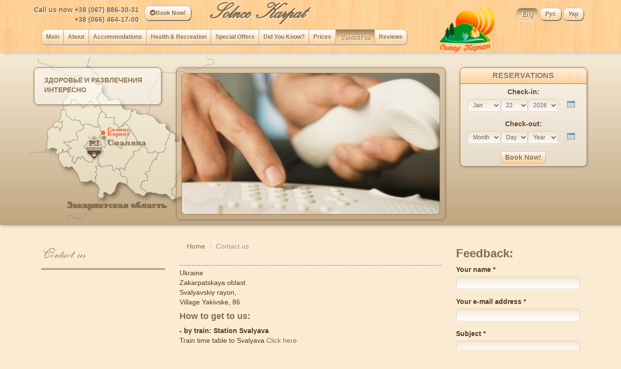

--- FILE ---
content_type: text/html; charset=utf-8
request_url: https://www.solncekarpat.com/en/contact
body_size: 6698
content:
<!DOCTYPE html PUBLIC "-//W3C//DTD XHTML+RDFa 1.0//EN"
  "http://www.w3.org/MarkUp/DTD/xhtml-rdfa-1.dtd">
<html lang="en" dir="ltr"
  xmlns:content="http://purl.org/rss/1.0/modules/content/"
  xmlns:dc="http://purl.org/dc/terms/"
  xmlns:foaf="http://xmlns.com/foaf/0.1/"
  xmlns:og="http://ogp.me/ns#"
  xmlns:rdfs="http://www.w3.org/2000/01/rdf-schema#"
  xmlns:sioc="http://rdfs.org/sioc/ns#"
  xmlns:sioct="http://rdfs.org/sioc/types#"
  xmlns:skos="http://www.w3.org/2004/02/skos/core#"
  xmlns:xsd="http://www.w3.org/2001/XMLSchema#">
<head profile="http://www.w3.org/1999/xhtml/vocab">
  <meta charset="utf-8">
  <meta name="viewport" content="width=device-width, initial-scale=1.0">
  <title>Сontact us | Solnce Karpat</title>
  <meta http-equiv="Content-Type" content="text/html; charset=utf-8" />
<link rel="shortcut icon" href="https://www.solncekarpat.com/sites/all/themes/cattages/favicon.ico" type="image/vnd.microsoft.icon" />
<meta name="generator" content="Drupal 7 (https://www.drupal.org)" />
<link rel="canonical" href="https://www.solncekarpat.com/en/contact" />
<link rel="shortlink" href="https://www.solncekarpat.com/en/contact" />
  <style>
@import url("https://www.solncekarpat.com/modules/system/system.base.css?q4v1zv");
</style>
<style>
@import url("https://www.solncekarpat.com/sites/all/modules/jquery_update/replace/ui/themes/base/minified/jquery.ui.core.min.css?q4v1zv");
@import url("https://www.solncekarpat.com/sites/all/modules/jquery_update/replace/ui/themes/base/minified/jquery.ui.theme.min.css?q4v1zv");
@import url("https://www.solncekarpat.com/sites/all/modules/jquery_update/replace/ui/themes/base/minified/jquery.ui.datepicker.min.css?q4v1zv");
</style>
<style>
@import url("https://www.solncekarpat.com/sites/all/modules/date/date_api/date.css?q4v1zv");
@import url("https://www.solncekarpat.com/sites/all/modules/date/date_popup/themes/datepicker.1.7.css?q4v1zv");
@import url("https://www.solncekarpat.com/modules/field/theme/field.css?q4v1zv");
@import url("https://www.solncekarpat.com/sites/all/modules/footer_sitemap/footer_sitemap.css?q4v1zv");
@import url("https://www.solncekarpat.com/sites/all/modules/views/css/views.css?q4v1zv");
</style>
<link type="text/css" rel="stylesheet" href="https://fonts.googleapis.com/css?family=ABeeZee" media="all" />
<link type="text/css" rel="stylesheet" href="https://fonts.googleapis.com/css?family=Aclonica" media="all" />
<link type="text/css" rel="stylesheet" href="https://fonts.googleapis.com/css?family=Merriweather" media="all" />
<link type="text/css" rel="stylesheet" href="https://fonts.googleapis.com/css?family=Merriweather_Sans" media="all" />
<link type="text/css" rel="stylesheet" href="https://fonts.googleapis.com/css?family=Modern_Antiqua" media="all" />
<link type="text/css" rel="stylesheet" href="https://fonts.googleapis.com/css?family=Zilla_Slab" media="all" />
<style>
@import url("https://www.solncekarpat.com/sites/all/libraries/colorbox/example4/colorbox.css?q4v1zv");
@import url("https://www.solncekarpat.com/sites/all/modules/ctools/css/ctools.css?q4v1zv");
@import url("https://www.solncekarpat.com/modules/locale/locale.css?q4v1zv");
@import url("https://www.solncekarpat.com/sites/all/modules/webform/css/webform.css?q4v1zv");
</style>
<style>
@import url("https://www.solncekarpat.com/sites/all/themes/cattages/css/style.css?q4v1zv");
</style>
  <!-- HTML5 element support for IE6-8 -->
  <!--[if lt IE 9]>
    <script src="//html5shiv.googlecode.com/svn/trunk/html5.js"></script>
  <![endif]-->
  <script src="//ajax.googleapis.com/ajax/libs/jquery/1.9.1/jquery.min.js"></script>
<script>window.jQuery || document.write("<script src='/sites/all/modules/jquery_update/replace/jquery/1.9/jquery.min.js'>\x3C/script>")</script>
<script src="https://www.solncekarpat.com/misc/jquery.once.js?v=1.2"></script>
<script src="https://www.solncekarpat.com/misc/drupal.js?q4v1zv"></script>
<script src="//ajax.googleapis.com/ajax/libs/jqueryui/1.10.2/jquery-ui.min.js"></script>
<script>window.jQuery.ui || document.write("<script src='/sites/all/modules/jquery_update/replace/ui/ui/minified/jquery-ui.min.js'>\x3C/script>")</script>
<script src="https://www.solncekarpat.com/modules/locale/locale.datepicker.js?v=1.10.2"></script>
<script src="https://www.solncekarpat.com/sites/all/modules/jquery_update/replace/ui/external/jquery.cookie.js?v=67fb34f6a866c40d0570"></script>
<script src="https://www.solncekarpat.com/sites/all/libraries/colorbox/jquery.colorbox-min.js?q4v1zv"></script>
<script src="https://www.solncekarpat.com/sites/all/modules/colorbox/js/colorbox.js?q4v1zv"></script>
<script src="https://www.solncekarpat.com/sites/all/modules/views_bootstrap/js/views-bootstrap-carousel.js?q4v1zv"></script>
<script src="https://www.solncekarpat.com/sites/all/modules/webform/js/webform.js?q4v1zv"></script>
<script src="https://www.solncekarpat.com/misc/textarea.js?v=7.59"></script>
<script src="https://www.solncekarpat.com/sites/all/themes/cattages/bootstrap/js/affix.js?q4v1zv"></script>
<script src="https://www.solncekarpat.com/sites/all/themes/cattages/bootstrap/js/alert.js?q4v1zv"></script>
<script src="https://www.solncekarpat.com/sites/all/themes/cattages/bootstrap/js/button.js?q4v1zv"></script>
<script src="https://www.solncekarpat.com/sites/all/themes/cattages/bootstrap/js/carousel.js?q4v1zv"></script>
<script src="https://www.solncekarpat.com/sites/all/themes/cattages/bootstrap/js/collapse.js?q4v1zv"></script>
<script src="https://www.solncekarpat.com/sites/all/themes/cattages/bootstrap/js/dropdown.js?q4v1zv"></script>
<script src="https://www.solncekarpat.com/sites/all/themes/cattages/bootstrap/js/modal.js?q4v1zv"></script>
<script src="https://www.solncekarpat.com/sites/all/themes/cattages/bootstrap/js/tooltip.js?q4v1zv"></script>
<script src="https://www.solncekarpat.com/sites/all/themes/cattages/bootstrap/js/popover.js?q4v1zv"></script>
<script src="https://www.solncekarpat.com/sites/all/themes/cattages/bootstrap/js/scrollspy.js?q4v1zv"></script>
<script src="https://www.solncekarpat.com/sites/all/themes/cattages/bootstrap/js/tab.js?q4v1zv"></script>
<script src="https://www.solncekarpat.com/sites/all/themes/cattages/bootstrap/js/transition.js?q4v1zv"></script>
<script>jQuery.extend(Drupal.settings, {"basePath":"\/","pathPrefix":"en\/","ajaxPageState":{"theme":"bootstrap_subtheme","theme_token":"_FTTMVXdkMS25M53Itaxk_vHJ4W57NXMnQLm_y35pog","js":{"sites\/all\/themes\/bootstrap\/js\/bootstrap.js":1,"\/\/ajax.googleapis.com\/ajax\/libs\/jquery\/1.9.1\/jquery.min.js":1,"0":1,"misc\/jquery.once.js":1,"misc\/drupal.js":1,"\/\/ajax.googleapis.com\/ajax\/libs\/jqueryui\/1.10.2\/jquery-ui.min.js":1,"1":1,"modules\/locale\/locale.datepicker.js":1,"sites\/all\/modules\/jquery_update\/replace\/ui\/external\/jquery.cookie.js":1,"sites\/all\/libraries\/colorbox\/jquery.colorbox-min.js":1,"sites\/all\/modules\/colorbox\/js\/colorbox.js":1,"sites\/all\/modules\/views_bootstrap\/js\/views-bootstrap-carousel.js":1,"sites\/all\/modules\/webform\/js\/webform.js":1,"misc\/textarea.js":1,"sites\/all\/themes\/cattages\/bootstrap\/js\/affix.js":1,"sites\/all\/themes\/cattages\/bootstrap\/js\/alert.js":1,"sites\/all\/themes\/cattages\/bootstrap\/js\/button.js":1,"sites\/all\/themes\/cattages\/bootstrap\/js\/carousel.js":1,"sites\/all\/themes\/cattages\/bootstrap\/js\/collapse.js":1,"sites\/all\/themes\/cattages\/bootstrap\/js\/dropdown.js":1,"sites\/all\/themes\/cattages\/bootstrap\/js\/modal.js":1,"sites\/all\/themes\/cattages\/bootstrap\/js\/tooltip.js":1,"sites\/all\/themes\/cattages\/bootstrap\/js\/popover.js":1,"sites\/all\/themes\/cattages\/bootstrap\/js\/scrollspy.js":1,"sites\/all\/themes\/cattages\/bootstrap\/js\/tab.js":1,"sites\/all\/themes\/cattages\/bootstrap\/js\/transition.js":1},"css":{"modules\/system\/system.base.css":1,"misc\/ui\/jquery.ui.core.css":1,"misc\/ui\/jquery.ui.theme.css":1,"misc\/ui\/jquery.ui.datepicker.css":1,"sites\/all\/modules\/date\/date_api\/date.css":1,"sites\/all\/modules\/date\/date_popup\/themes\/datepicker.1.7.css":1,"modules\/field\/theme\/field.css":1,"sites\/all\/modules\/footer_sitemap\/footer_sitemap.css":1,"sites\/all\/modules\/views\/css\/views.css":1,"https:\/\/fonts.googleapis.com\/css?family=ABeeZee":1,"https:\/\/fonts.googleapis.com\/css?family=Aclonica":1,"https:\/\/fonts.googleapis.com\/css?family=Merriweather":1,"https:\/\/fonts.googleapis.com\/css?family=Merriweather_Sans":1,"https:\/\/fonts.googleapis.com\/css?family=Modern_Antiqua":1,"https:\/\/fonts.googleapis.com\/css?family=Zilla_Slab":1,"sites\/all\/libraries\/colorbox\/example4\/colorbox.css":1,"sites\/all\/modules\/ctools\/css\/ctools.css":1,"modules\/locale\/locale.css":1,"sites\/all\/modules\/webform\/css\/webform.css":1,"sites\/all\/themes\/cattages\/css\/style.css":1,"public:\/\/google_fonts.css":1}},"colorbox":{"opacity":"0.85","current":"{current} of {total}","previous":"\u00ab Prev","next":"Next \u00bb","close":"Close","maxWidth":"98%","maxHeight":"98%","fixed":true,"mobiledetect":true,"mobiledevicewidth":"480px"},"viewsBootstrap":{"carousel":{"1":{"id":1,"name":"slider_contact","attributes":{"interval":5000,"pause":"hover"}}}},"jquery":{"ui":{"datepicker":{"isRTL":false,"firstDay":"1"}}},"urlIsAjaxTrusted":{"\/en\/node\/16":true,"\/en\/contact":true},"bootstrap":{"anchorsFix":1,"anchorsSmoothScrolling":1,"popoverEnabled":1,"popoverOptions":{"animation":1,"html":0,"placement":"right","selector":"","trigger":"click","title":"","content":"","delay":0,"container":"body"},"tooltipEnabled":1,"tooltipOptions":{"animation":1,"html":0,"placement":"auto left","selector":"","trigger":"hover focus","delay":0,"container":"body"}}});</script>
</head>
<body class="html not-front not-logged-in no-sidebars page-contact i18n-en navbar-is-fixed-top" >
  <div id="skip-link">
    <a href="#main-content" class="element-invisible element-focusable">Skip to main content</a>
  </div>
    <header id="navbar" role="banner" class="navbar navbar-fixed-top navbar-default">
  <div class="container">
      <img class="headerimg" src="/images/logo1.png" />
      <p class="lead">Call us now +38 (067) 886-30-31<br />+38 (066) 464-17-00</p>
    
      <a href="/en/node/35"><button class="btn btn-default btn-sm pull-left brone" type="button"><span class="glyphicon glyphicon-ok-sign"></span>Book Now!</button>
      

            <a class="name navbar-brand" href="/en" title="Home">Solnce Karpat</a>
                          <div class="region region-navigation">
    <section id="block-locale-language" class="block block-locale clearfix">

      
  <ul class="language-switcher-locale-url"><li class="en first active"><a href="/en/contact" class="language-link active" xml:lang="en" title="Сontact us">Eng</a></li>
<li class="ru"><a href="/ru/contact" class="language-link" xml:lang="ru" title="Контакты">Рус</a></li>
<li class="uk last"><a href="/uk/contact" class="language-link" xml:lang="uk" title="Контакти">Укр</a></li>
</ul>
</section> <!-- /.block -->
  </div>
          
      <!-- .btn-navbar is used as the toggle for collapsed navbar content -->
      <button type="button" class="navbar-toggle" data-toggle="collapse" data-target=".navbar-collapse">
        <span class="sr-only">Toggle navigation</span>
        <span class="icon-bar"></span>
        <span class="icon-bar"></span>
        <span class="icon-bar"></span>
      </button>
    </div>
    </div>
    
  <div class="container">
            <div class="navbar-collapse collapse">
        <nav role="navigation">
                      <ul class="menu nav navbar-nav"><li class="first leaf"><a href="/en" title="">Main</a></li>
<li class="leaf"><a href="/en/about.html">About</a></li>
<li class="collapsed"><a href="/en/accommodations.html">Accommodations</a></li>
<li class="leaf"><a href="/en/health-recreation.html">Health &amp; Recreation</a></li>
<li class="leaf"><a href="/en/special-offers.html">Special Offers</a></li>
<li class="leaf"><a href="/en/did-you-know.html">Did You Know?</a></li>
<li class="leaf"><a href="/en/prices.html">Prices</a></li>
<li class="leaf active-trail active"><a href="/en/contact" title="" class="active-trail active">Сontact us</a></li>
<li class="last leaf"><a href="/en/content/reviews" title="">Reviews</a></li>
</ul>                    
        </nav>
      </div>
      </div>
</header>
<div class="top-container">
<div class="container">
<div class="row">
      <aside class="col-sm-3" role="complementary">
          <div class="region region-top-first">
    <section id="block-block-1" class="block block-block clearfix">

      
  <ul><li><a href="/ru/zdorove-y-razvlechenyya.html">Здоровье и развлечения</a></li>
<li><a href="/ru/interesno.html">Интересно</a></li>
</ul>
</section> <!-- /.block -->
  </div>
      </aside>  <!-- /#top-first -->
        <section class="col-sm-6">
          <aside class="slider" role="complementary">
          <div class="region region-slider">
    <section id="block-views-slider-contact-block" class="block block-views clearfix">

      
  <div class="view view-slider-contact view-id-slider_contact view-display-id-block view-dom-id-188c0d5d411f8900815c26f405a00bab">
        
  
  
      <div class="view-content">
      
<div id="views-bootstrap-carousel-1" class="views-bootstrap-carousel-plugin-style carousel slide"  data-ride="carousel">
      <!-- Carousel indicators -->
    <ol class="carousel-indicators">
              <li data-target="#views-bootstrap-carousel-1" data-slide-to="0" class="active"></li>
          </ol>
  
  <!-- Carousel items -->
  <div class="carousel-inner">
          <div class="item active">
        <img typeof="foaf:Image" src="https://www.solncekarpat.com/sites/default/files/styles/slider/public/telephone1_0.jpg?itok=lDXdsASO" width="550" height="300" alt="" />
      </div>
      </div>

  </div>
    </div>
  
  
  
  
  
  
</div>
</section> <!-- /.block -->
  </div>
      </aside>  <!-- /#sider -->
        </section>

          <aside class="col-sm-3" role="complementary">
          <div class="region region-top-second">
    <section id="block-webform-client-block-16" class="block block-webform clearfix">

        <h2 class="block-title">Reservations</h2>
    
  <form class="webform-client-form webform-client-form-16" action="/en/node/16" method="post" id="webform-client-form-16" accept-charset="UTF-8"><div><div  class="form-item webform-component webform-component-date webform-component--data-zaezda">
  <label>Check-in: </label>
 <div class="webform-container-inline webform-datepicker"><div class="form-type-select form-item-submitted-data-zaezda-month form-item form-group">
  <label class="element-invisible" for="edit-submitted-data-zaezda-month">Month </label>
 <select class="form-control month form-select" id="edit-submitted-data-zaezda-month" name="submitted[data_zaezda][month]"><option value="">Month</option><option value="1" selected="selected">Jan</option><option value="2">Feb</option><option value="3">Mar</option><option value="4">Apr</option><option value="5">May</option><option value="6">Jun</option><option value="7">Jul</option><option value="8">Aug</option><option value="9">Sep</option><option value="10">Oct</option><option value="11">Nov</option><option value="12">Dec</option></select>
</div>
<div class="form-type-select form-item-submitted-data-zaezda-day form-item form-group">
  <label class="element-invisible" for="edit-submitted-data-zaezda-day">Day </label>
 <select class="form-control day form-select" id="edit-submitted-data-zaezda-day" name="submitted[data_zaezda][day]"><option value="">Day</option><option value="1">1</option><option value="2">2</option><option value="3">3</option><option value="4">4</option><option value="5">5</option><option value="6">6</option><option value="7">7</option><option value="8">8</option><option value="9">9</option><option value="10">10</option><option value="11">11</option><option value="12">12</option><option value="13">13</option><option value="14">14</option><option value="15">15</option><option value="16">16</option><option value="17">17</option><option value="18">18</option><option value="19">19</option><option value="20">20</option><option value="21">21</option><option value="22" selected="selected">22</option><option value="23">23</option><option value="24">24</option><option value="25">25</option><option value="26">26</option><option value="27">27</option><option value="28">28</option><option value="29">29</option><option value="30">30</option><option value="31">31</option></select>
</div>
<div class="form-type-select form-item-submitted-data-zaezda-year form-item form-group">
  <label class="element-invisible" for="edit-submitted-data-zaezda-year">Year </label>
 <select class="form-control year form-select" id="edit-submitted-data-zaezda-year" name="submitted[data_zaezda][year]"><option value="">Year</option><option value="2025">2025</option><option value="2026" selected="selected">2026</option><option value="2027">2027</option><option value="2028">2028</option></select>
</div>
<input type="image" aria-hidden="true" role="presentation" src="/sites/all/modules/webform/images/calendar.png" class="webform-calendar webform-calendar-start-2025-01-21 webform-calendar-end-2028-01-21 webform-calendar-day-1" alt="Open popup calendar" title="Open popup calendar" />
</div>
</div>
<div  class="form-item webform-component webform-component-date webform-component--data-vyezda">
  <label>Check-out: </label>
 <div class="webform-container-inline webform-datepicker"><div class="form-type-select form-item-submitted-data-vyezda-month form-item form-group">
  <label class="element-invisible" for="edit-submitted-data-vyezda-month">Month </label>
 <select class="form-control month form-select" id="edit-submitted-data-vyezda-month" name="submitted[data_vyezda][month]"><option value="" selected="selected">Month</option><option value="1">Jan</option><option value="2">Feb</option><option value="3">Mar</option><option value="4">Apr</option><option value="5">May</option><option value="6">Jun</option><option value="7">Jul</option><option value="8">Aug</option><option value="9">Sep</option><option value="10">Oct</option><option value="11">Nov</option><option value="12">Dec</option></select>
</div>
<div class="form-type-select form-item-submitted-data-vyezda-day form-item form-group">
  <label class="element-invisible" for="edit-submitted-data-vyezda-day">Day </label>
 <select class="form-control day form-select" id="edit-submitted-data-vyezda-day" name="submitted[data_vyezda][day]"><option value="" selected="selected">Day</option><option value="1">1</option><option value="2">2</option><option value="3">3</option><option value="4">4</option><option value="5">5</option><option value="6">6</option><option value="7">7</option><option value="8">8</option><option value="9">9</option><option value="10">10</option><option value="11">11</option><option value="12">12</option><option value="13">13</option><option value="14">14</option><option value="15">15</option><option value="16">16</option><option value="17">17</option><option value="18">18</option><option value="19">19</option><option value="20">20</option><option value="21">21</option><option value="22">22</option><option value="23">23</option><option value="24">24</option><option value="25">25</option><option value="26">26</option><option value="27">27</option><option value="28">28</option><option value="29">29</option><option value="30">30</option><option value="31">31</option></select>
</div>
<div class="form-type-select form-item-submitted-data-vyezda-year form-item form-group">
  <label class="element-invisible" for="edit-submitted-data-vyezda-year">Year </label>
 <select class="form-control year form-select" id="edit-submitted-data-vyezda-year" name="submitted[data_vyezda][year]"><option value="" selected="selected">Year</option><option value="2024">2024</option><option value="2025">2025</option><option value="2026">2026</option><option value="2027">2027</option><option value="2028">2028</option></select>
</div>
<input type="image" aria-hidden="true" role="presentation" src="/sites/all/modules/webform/images/calendar.png" class="webform-calendar webform-calendar-start-2024-01-21 webform-calendar-end-2028-01-21 webform-calendar-day-1" alt="Open popup calendar" title="Open popup calendar" />
</div>
</div>
<input type="hidden" name="details[sid]" />
<input type="hidden" name="details[page_num]" value="1" />
<input type="hidden" name="details[page_count]" value="1" />
<input type="hidden" name="details[finished]" value="0" />
<input type="hidden" name="form_build_id" value="form-BExpMrXCnsNT4CdIy8qj_CdYa86hBe8XOHAtF7UVWX8" />
<input type="hidden" name="form_id" value="webform_client_form_16" />
<button class="webform-submit button-primary btn btn-default form-submit" name="op" value="Book Now!
	
" type="submit">Book Now!
	
</button>
</div></form>
</section> <!-- /.block -->
  </div>
      </aside>  <!-- /#top-second -->
    </div>
</div>
</div>
<div class="main-container container">
  </header> <!-- /#page-header -->

  <div class="row">


    <section class="col-sm-12">
                  <a id="main-content"></a>
                                            
                <aside class="col-sm-3" role="complementary">
      <h2 class="left_title">Сontact us</a></h2>
              </aside>  <!-- /#sidebar-first -->
                    <aside class="col-sm-6" role="complementary">
<ol class="breadcrumb"><li class="first"><a href="/en">Home</a></li>
<li class="active last">Сontact us</li>
</ol><hr>
          <div class="region region-sidebar-contact">
    <section id="block-block-6" class="block block-block clearfix">

      
  <p>Ukraine<br />
  Zakarpatskaya oblast<br />
  Svalyavskiy rayon, <br />
  Village Yakivske, 86</p>
<h4>How to get to us:</h4>
<p><strong>- by train: Station Svalyava</strong><br />
Train time table to Svalyava <a href="http://www.uz.gov.ua/passengers/timetables/?station=23290&amp;by_station=1" target="new" rel="nofollow">Click here</a></p>
<p><strong>- by car</strong>:</p>
<p>Distance from Kyiv to Svalyava is 750km, Use road E-40. M-06 (Kyiv –Chop). By using GPRS please note, we recommend you to use the road E40. M-06 on the track between Nizhnie Vorota and Svalyava as this road is in much better condition than the way via Verhnyaya Grabovnica (recommended by GPRS). The road there is very difficult to drive on.</p>

</section> <!-- /.block -->
  </div>
        <iframe src="https://www.google.com/maps/embed?pb=!1m14!1m8!1m3!1d168727.43110405764!2d22.943889!3d48.641111!3m2!1i1024!2i768!4f13.1!3m3!1m2!1s0x4739a3acfdc1cd03%3A0x3be7937398529004!2z0K_QutC-0LLRgdC60L7QtQ!5e0!3m2!1sru!2s!4v1400595558209" width="400" height="300" frameborder="0" style="border:0"></iframe>
        </aside>  <!-- /#sidebar-first -->
        <aside class="col-sm-3" role="complementary">
    <h3>Feedback:</h3>
        <div class="region region-content">
    <section id="block-system-main" class="block block-system clearfix">

      
  <form class="user-info-from-cookie contact-form" action="/en/contact" method="post" id="contact-site-form" accept-charset="UTF-8"><div><div class="form-type-textfield form-item-name form-item form-group">
  <label for="edit-name">Your name <span class="form-required" title="This field is required.">*</span></label>
 <input class="form-control form-text required" type="text" id="edit-name" name="name" value="" size="60" maxlength="255" />
</div>
<div class="form-type-textfield form-item-mail form-item form-group">
  <label for="edit-mail">Your e-mail address <span class="form-required" title="This field is required.">*</span></label>
 <input class="form-control form-text required" type="text" id="edit-mail" name="mail" value="" size="60" maxlength="255" />
</div>
<div class="form-type-textfield form-item-subject form-item form-group">
  <label for="edit-subject">Subject <span class="form-required" title="This field is required.">*</span></label>
 <input class="form-control form-text required" type="text" id="edit-subject" name="subject" value="" size="60" maxlength="255" />
</div>
<div class="form-type-textarea form-item-message form-item form-group">
  <label for="edit-message">Message <span class="form-required" title="This field is required.">*</span></label>
 <div class="form-textarea-wrapper resizable"><textarea class="form-control form-textarea required" id="edit-message" name="message" cols="60" rows="5"></textarea></div>
</div>
<input type="hidden" name="form_build_id" value="form-vKBvuwXVN1URd9gysUpDPvvIIr4iMwNJSEu3EEdHyBI" />
<input type="hidden" name="form_id" value="contact_site_form" />
<button class="btn btn-default form-submit" id="edit-submit" name="op" value="Send message" type="submit">Send message</button>
</div></form>
</section> <!-- /.block -->
  </div>
      </aside>  
    </section>

    
  </div>
</div>
<footer class="footer">
    <div class="region region-footer">
    <section id="block-block-4" class="block block-block clearfix">

      
  Copyright © 2014 Solnce Karpat All rights reserved.
</section> <!-- /.block -->
<section id="block-footer-sitemap-footer-sitemap" class="block block-footer-sitemap clearfix">

      
  <div id="footer-sitemap" class="clearfix">
  <div class="fs-block-content"><div class="main-menu"><ul class="footer_links_main-menu total-items-9 parent-items-0 single-items-0"><li class="menu-442 depth-1 fs-no-children  first"><a href="/en" title="" class="fs-root-link">Main</a></li>
<li class="menu-447 depth-1 fs-no-children"><a href="/en/about.html" class="fs-root-link">About</a></li>
<li class="menu-444 depth-1 total-children-7 parent-children-0 single-children-7"><a href="/en/accommodations.html" class="fs-root-link">Accommodations</a></li>
<li class="menu-558 depth-1 fs-no-children"><a href="/en/health-recreation.html" class="fs-root-link">Health &amp; Recreation</a></li>
<li class="menu-561 depth-1 fs-no-children"><a href="/en/special-offers.html" class="fs-root-link">Special Offers</a></li>
<li class="menu-564 depth-1 fs-no-children"><a href="/en/did-you-know.html" class="fs-root-link">Did You Know?</a></li>
<li class="menu-565 depth-1 fs-no-children"><a href="/en/prices.html" class="fs-root-link">Prices</a></li>
<li class="menu-568 depth-1 fs-no-children  active"><a href="/en/contact" title="" class="fs-root-link active">Сontact us</a></li>
<li class="menu-1052 depth-1 fs-no-children  last"><a href="/en/content/reviews" title="" class="fs-root-link">Reviews</a></li>
</ul></div>
</div>
</div>

</section> <!-- /.block -->
  </div>
</footer>
  <script src="https://www.solncekarpat.com/sites/all/themes/bootstrap/js/bootstrap.js?q4v1zv"></script>
  <div align="right">
<!-- Yandex.Metrika counter -->
<script type="text/javascript" >
    (function (d, w, c) {
        (w[c] = w[c] || []).push(function() {
            try {
                w.yaCounter25107026 = new Ya.Metrika({
                    id:25107026,
                    clickmap:true,
                    trackLinks:true,
                    accurateTrackBounce:true,
                    webvisor:true
                });
            } catch(e) { }
        });

        var n = d.getElementsByTagName("script")[0],
            s = d.createElement("script"),
            f = function () { n.parentNode.insertBefore(s, n); };
        s.type = "text/javascript";
        s.async = true;
        s.src = "https://mc.yandex.ru/metrika/watch.js";

        if (w.opera == "[object Opera]") {
            d.addEventListener("DOMContentLoaded", f, false);
        } else { f(); }
    })(document, window, "yandex_metrika_callbacks");
</script>
<noscript><div><img src="https://mc.yandex.ru/watch/25107026" style="position:absolute; left:-9999px;" alt="" /></div></noscript>
<!-- /Yandex.Metrika counter -->
</div>
</body>
</html>
